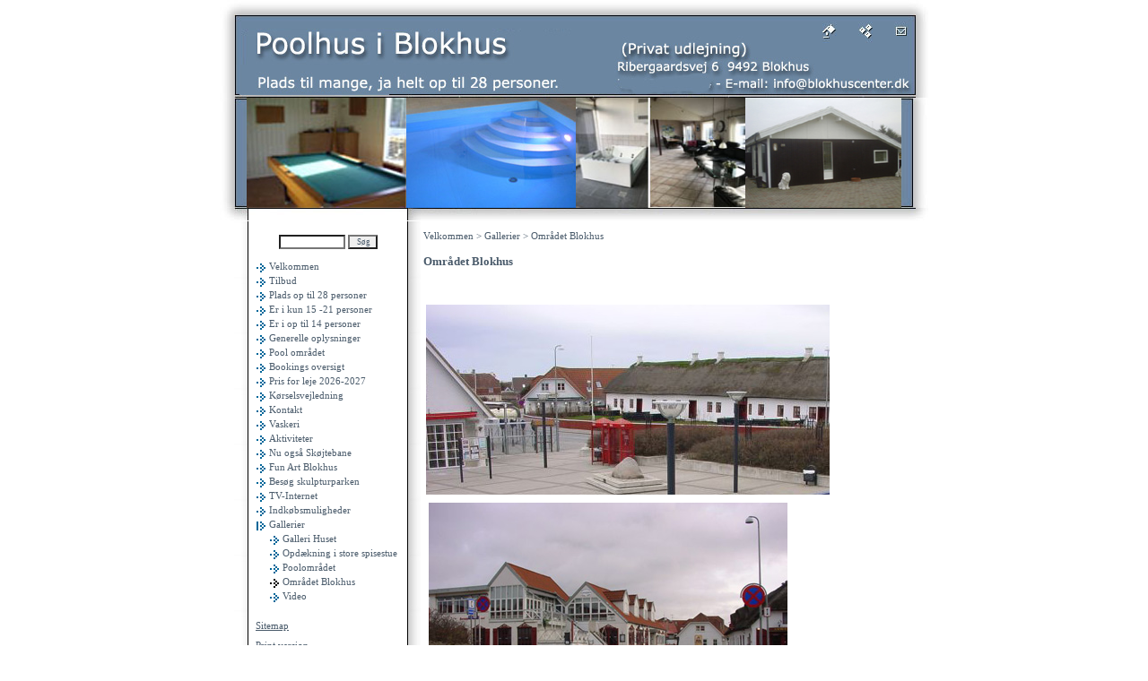

--- FILE ---
content_type: text/html; charset=UTF-8
request_url: http://www.blokhuscenter.dk/index.php?Gallerier:Omr%C3%A5det_Blokhus
body_size: 3021
content:
<!DOCTYPE HTML PUBLIC "-//W3C//DTD HTML 4.0 Transitional//EN" "http://www.w3.org/TR/REC-html40/loose.dtd">
<html>
<head>
<title>Blokhus The Pool House - Området Blokhus</title><meta name="keywords" content="Denmark, nordjylland, Blokhus, Haus, The, House, udlejning, poolhus, stort sommerhus, blokhuscenter, erling, post, madsen, ribergaardsvej, postbageren, posten, pool, spa, sauna, golf,  vand, strand, vesterhav, handicap, handicapvenlig, sommerhusudlejning, poolhuse, hele �ret, jul, nyt�r, sommer, welness, aktiv, ferie, aktiviteter, billard, bordtennis, dart, fodboldspil,  ">
<meta name="description" content="The Pool House 4 to 28 person">
<meta http-equiv="content-type" content="text/html;charset=iso-8859-1"><meta name="generator" content="CMSimple 2.6 - www.cmsimple.dk"><link rel="stylesheet" href="./templates/blueoverlap/stylesheet.css" type="text/css"><link rel='stylesheet' href='./plugins/calendar/css/stylesheet.css' type='text/css'><link rel='stylesheet' href='./plugins/geniznewsletter/css/stylesheet.css' type='text/css'><link rel='alternate' type='application/rss+xml' title='Blokhus The Pool House' href='./plugins/advancednews/rss/newsfeed-da.xml' /><link rel='stylesheet' href='./plugins/advancednews/css/stylesheet.css' type='text/css'><link rel='stylesheet' href='./plugins/memberpages/css/stylesheet.css' type='text/css'><link rel='stylesheet' href='./plugins/gallery/css/stylesheet.css' type='text/css'><link rel='stylesheet' href='./plugins/simplerss/css/stylesheet.css' type='text/css'><script type="text/javascript"><!--
function login(){var t=prompt("This system is for the use of authorized users only.","");if(t!=null&&t!=""){document.getElementById("passwd").value=t;document.getElementById("login").submit();}}
//-->
</script><style type="text/css">
@import "./addonsbydjot/addonsbydjot.css";
</style></head>
<body bgcolor="#ffffff"><a name="top"></a>
<title>Blokhus Udlejning</title>
<meta http-equiv="Content-Type" content="text/html;">
<!-- Fireworks MX Dreamweaver MX target.  Created Fri Jan 13 14:32:53 GMT+1100 (AUS Eastern Daylight Time) 2006-->
</head>
<body bgcolor="#ffffff" topmargin="0">
<div align="center">
  <center>
<table border="0" cellpadding="0" cellspacing="0" width="790" style="border-collapse: collapse" bordercolor="#111111">
<!-- fwtable fwsrc="template.png" fwbase="template.jpg" fwstyle="Dreamweaver" fwdocid = "742308039" fwnested="0" -->
  <tr>
   <td><img src="./templates/blueoverlap/images/spacer.gif" width="37" height="1" border="0" alt=""></td>
   <td><img src="./templates/blueoverlap/images/spacer.gif" width="167" height="1" border="0" alt=""></td>
   <td><img src="./templates/blueoverlap/images/spacer.gif" width="20" height="1" border="0" alt=""></td>
   <td><img src="./templates/blueoverlap/images/spacer.gif" width="540" height="1" border="0" alt=""></td>
   <td><img src="./templates/blueoverlap/images/spacer.gif" width="26" height="1" border="0" alt=""></td>
  </tr> 
 <tr>
<img name="top1" border="0" usemap="#top1" src="./templates/blueoverlap/images/top1.jpg" width="790" height="109"><br>
<img name="top2" border="0" src="./templates/blueoverlap/images/top2.jpg" width="30" height="123"><img name="top1" border="0" src="./images/foto1.jpg" width="178" height="123"><img name="top1" border="0" src="./images/foto2.jpg" width="189" height="123"><img name="top1" border="0" src="./images/foto3a.jpg" width="189" height="123"><img name="top1" border="0" src="./images/foto4.jpg" width="174" height="123"><img name="top4" border="0" src="./templates/blueoverlap/images/top4.jpg" width="30"" height="123"><br>
<img name="top5" border="0" src="./templates/blueoverlap/images/top5.jpg" width="790" height="14"><br>
     <td background="./templates/blueoverlap/images/template_r2_c1.jpg"> </td>
   <td bgcolor="#FFFFFF" align="left" valign="top">
   <table border="0" cellpadding="3" cellspacing="0" style="border-collapse: collapse" bordercolor="#111111" width="100%" id="AutoNumber1">   </tr>
     <tr>
       <td width="100%"><!--webbot bot="HTMLMarkup" startspan --><tr><td valign="top" class="menu"></td></tr>
<tr><td valign="top" align="middle" class="searchbox">
<form action="/index.php" method="post"><div id="searchbox"><input type="text" class="text" name="search" size="12"><input type="hidden" name="function" value="search"> <input type="submit" class="submit" value="Søg"></div></form></td></tr><!--webbot bot="HTMLMarkup" endspan i-checksum="33806" --></td>
     </tr><tr>
       <td width="100%"><!--webbot bot="HTMLMarkup" startspan --><tr><td valign="top">
<ul class="menulevel1"><li class="doc"><a href="/index.php?Velkommen">Velkommen</a></li><li class="doc"><a href="/index.php?Tilbud">Tilbud</a></li><li class="doc"><a href="/index.php?Plads_op_til_28_personer">Plads op til 28 personer</a></li><li class="doc"><a href="/index.php?Er_i_kun_15_-21_personer">Er i kun 15 -21 personer</a></li><li class="doc"><a href="/index.php?Er_i_op_til_14_personer">Er i op til 14 personer</a></li><li class="doc"><a href="/index.php?Generelle_oplysninger">Generelle oplysninger</a></li><li class="doc"><a href="/index.php?Pool_omr%26aring%3Bdet">Pool omr&aring;det</a></li><li class="doc"><a href="/index.php?Bookings_oversigt">Bookings oversigt</a></li><li class="doc"><a href="/index.php?Pris_for_leje_2026-2027">Pris for leje 2026-2027</a></li><li class="doc"><a href="/index.php?K%C3%B8rselsvejledning">Kørselsvejledning</a></li><li class="doc"><a href="/index.php?Kontakt">Kontakt</a></li><li class="doc"><a href="/index.php?Vaskeri">Vaskeri</a></li><li class="doc"><a href="/index.php?Aktiviteter">Aktiviteter</a></li><li class="doc"><a href="/index.php?Nu_ogs%C3%A5_Sk%C3%B8jtebane">Nu også Skøjtebane</a></li><li class="doc"><a href="/index.php?Fun_Art_Blokhus">Fun Art Blokhus</a></li><li class="doc"><a href="/index.php?Bes%C3%B8g_skulpturparken">Besøg skulpturparken</a></li><li class="doc"><a href="/index.php?TV-Internet">TV-Internet</a></li><li class="doc"><a href="/index.php?Indk%C3%B8bsmuligheder">Indkøbsmuligheder</a></li><li class="docs"><a href="/index.php?Gallerier">Gallerier</a><ul class="menulevel2"><li class="doc"><a href="/index.php?Gallerier:Galleri_Huset">Galleri Huset</a></li><li class="doc"><a href="/index.php?Gallerier:Opd%C3%A6kning_i_store_spisestue">Opdækning i store spisestue</a></li><li class="doc"><a href="/index.php?Gallerier:Poolomr%C3%A5det">Poolområdet</a></li><li class="sdoc">Området Blokhus</li><li class="doc"><a href="/index.php?Gallerier:Video">Video</a></li></ul></li></ul></td></tr><tr><td valign="top" class="menu"><a href="/index.php?&sitemap">Sitemap</a></td></tr>
<tr><td valign="top" class="menu"><a href="/index.php?Gallerier:Omr%C3%A5det_Blokhus&print">Print version</a></td></tr>
<tr><td valign="top" class="menu"></td></tr>
<tr><td valign="top" class="menu"></td></tr>
<tr><td valign="top" class="menu"><form id="login" action="/index.php" method="post"><div id="loginlink"><input type="hidden" name="login" value="true"><input type="hidden" name="selected" value="Gallerier:Omr%C3%A5det_Blokhus"><input type="hidden" name="passwd" id="passwd" value=""></div></form><a href="javascript:login()">Login</a></td></tr>
<tr><td valign="top" class="menu">Sidst opdateret:<br>07/01 2026 07:31:15</td></tr>
<!--webbot bot="HTMLMarkup" endspan i-checksum="21635" --></td>
     </tr>
   </table>
   </td>
   <td background="./templates/blueoverlap/images/template_r2_c3.jpg">�</td>
   <td bgcolor="#FFFFFF" align="left" valign="top">
   <table border="0" cellpadding="3" cellspacing="0" style="border-collapse: collapse" bordercolor="#111111" width="100%" id="AutoNumber2">
     <tr>
       <td width="100%"><!--webbot bot="HTMLMarkup" startspan --><tr><td valign="top" align="left" class="locator"><a href="/index.php?Velkommen">Velkommen</a> &gt; <a href="/index.php?Gallerier">Gallerier</a> &gt; Området Blokhus</td></tr>
<!--webbot bot="HTMLMarkup" endspan i-checksum="10913" --></td>
     </tr>
     <tr>
       <td width="100%"><!--webbot bot="HTMLMarkup" startspan --><tr><td valign="top">
<h2>Området Blokhus</h2><font size="2"><font size="2"><p> </p><table border="0"><tbody><tr><td><img src="./images/52.jpg" /> </td><td> </td><td> </td><td> </td></tr><tr><td> <img src="./images/29.jpg" /></td><td> </td><td> </td><td> </td></tr><tr><td> <img src="./images/45.jpg" /></td><td> </td><td> </td><td> </td></tr><tr><td> <img src="./images/30.jpg" /></td><td> </td><td> </td><td> </td></tr><tr><td> </td><td> </td><td> </td><td> </td></tr><tr><td><img src="./images/46.jpg" /></td><td> </td><td> </td><td> </td></tr></tbody></table><p> </p></font></font>
<p><br /></p>
<p>�</p>
</td></tr><!--webbot bot="HTMLMarkup" endspan i-checksum="18734" --></td>
     </tr>
   </table>
   </td>
   <td>�</td>
  </tr>
  <tr>
   <td colspan="5"><img name="template_r3_c1" src="./templates/blueoverlap/images/template_r3_c1.jpg" width="790" height="25" border="0" alt=""></td>
  </tr>
  <tr>
   <td colspan="3"><img name="template_r4_c1" src="./templates/blueoverlap/images/template_r4_c1.jpg" width="224" height="25" border="0" usemap="#m_template_r4_c1" alt=""></td>
   <td bgcolor="#6B86A1">
   <table border="0" cellpadding="0" cellspacing="0" style="border-collapse: collapse" bordercolor="#111111" width="100%" id="AutoNumber3">
     <tr>
       <td width="100%">
       <table border="0" cellpadding="0" cellspacing="0" style="border-collapse: collapse" bordercolor="#111111" width="100%" id="AutoNumber4">
         <tr>
           <td width="33%">
           <table border="0" cellpadding="0" cellspacing="0" style="border-collapse: collapse" bordercolor="#111111" width="100%" id="AutoNumber5">
             <tr>
               <td width="100%"><!--webbot bot="HTMLMarkup" startspan --><tr><td valign="top" align="left" class="basenav">
<a href="/index.php?Gallerier:Poolomr%C3%A5det"><</a></td></tr><!--webbot bot="HTMLMarkup" endspan i-checksum="50151" --></td>
             </tr>
           </table>
           </td>
           <td width="33%">
           <table border="0" cellpadding="0" cellspacing="0" style="border-collapse: collapse" bordercolor="#111111" width="100%" id="AutoNumber6">
             <tr>
               <td width="100%"><!--webbot bot="HTMLMarkup" startspan --><tr>
<td align="center" class="basenav">
<a href="#top" class="basenav"><a href="#TOP">TOP</a></a>
</td></tr><!--webbot bot="HTMLMarkup" endspan i-checksum="41473" --></td>
             </tr>
           </table>
           </td>
           <td width="34%">
           <table border="0" cellpadding="0" cellspacing="0" style="border-collapse: collapse" bordercolor="#111111" width="100%" id="AutoNumber7">
             <tr>
               <td width="100%"><!--webbot bot="HTMLMarkup" startspan --><tr><td valign="top" align="right" class="basenav">
<a href="/index.php?Gallerier:Video">></a></td></tr><!--webbot bot="HTMLMarkup" endspan i-checksum="36108" --></td>
             </tr>
           </table>
           </td>
         </tr>
       </table>
       </td>
     </tr>
   </table>
   </td>
   <td><img name="template_r4_c5" src="./templates/blueoverlap/images/template_r4_c5.jpg" width="26" height="25" border="0" alt=""></td>
  </tr>
  <tr>
   <td colspan="5"><img name="template_r5_c1" src="./templates/blueoverlap/images/template_r5_c1.jpg" width="790" height="41" border="0" usemap="#m_template_r5_c1" alt=""></td>
  </tr>
<map name="top1">
<area shape="rect" coords="710,26,731,43" href="?&sitemap" alt="" >
<area shape="rect" coords="751,26,772,43" href="index.php?Kontakt" alt="" >
<area shape="rect" coords="669,26,690,43" href="index.php" target="_self" alt="" >
</map>
<map name="m_template_r4_c1">
<area shape="rect" coords="109,1,130,18" href="?&sitemap" alt="" >
<area shape="rect" coords="150,1,171,18"href="?Kontakt" alt=""  >
<area shape="rect" coords="68,1,89,18" href="index.php" target="_self" alt="" >
</map>
<map name="m_template_r5_c1">
<area shape="poly" coords="530,23,686,23,686,41,530,41,530,23" href="http://www.Infokey.dk" target="_blank" title="Design By Infokey A/S" alt="Design By Infokey A/S" >
<area shape="poly" coords="292,23,505,23,505,41,292,41,292,23" href="http://www.Infokey.dk" target="_blank" title="Powered By Infokey A/S" alt="Powered By Infokey A/S" >
</map>
</table>
  </center>
</div>
</body>
</html>

--- FILE ---
content_type: text/css
request_url: http://www.blokhuscenter.dk/templates/blueoverlap/stylesheet.css
body_size: 1002
content:
body{scrollbar-face-color:#C0C0C0;scrollbar-highlight-color:#FFFFFF;scrollbar-shadow-color:#C0C0C0;scrollbar-3dlight-color:#808080;scrollbar-arrow-color:#003752;scrollbar-track-color:#C9C7C7;scrollbar-darkshadow-color:#98AAB1;}
body,td,p {font-family:verdana;line-height: 1.5em;font-size:8.0pt;color:#4A5254;}
a:link,a:active,a:visited {color:#4A5B6B;}
a:hover{text-decoration:underline;color:#006699;}
hr{height:1px;border:solid #c0c0c0 0px;border-top-width:1px;}
H1,H2,H3{font-size:10pt;font-weight:bold;margin-bottom:6px;color:#4A5B6B;}
H4{font-size:8pt;font-weight:bold;margin-bottom:6px;color:#4A5B6B;}
form{margin:0;}
IMG{border:0;}
ul.menulevel1,ul.menulevel2,ul.menulevel3,ul.sitemaplevel1,ul.sitemaplevel2,ul.sitemaplevel3,ul.submenu,ul.search{
padding-left: 0;margin-left: 0;list-style: none;}
li{line-height:1.5;}
li.doc{padding-left: 15px;background-image: url(menu/doc.gif);background-repeat: no-repeat;}
li.docs{padding-left: 15px;background-image: url(menu/docs.gif);background-repeat: no-repeat;}
li.sdoc{padding-left: 15px;background-image: url(menu/sdoc.gif);background-repeat: no-repeat;}
li.sdocs{padding-left: 15px;background-image: url(menu/sdocs.gif);background-repeat: no-repeat;}
.sitename{font-weight:normal;font-size:20pt;letter-spacing:1px;}
.menulevel1,.menulevel2,.menulevel3,.locator,.navigator,.sitemaplevel1,.sitemaplevel2,.sitemaplevel3,.submenu{font-weight:normal;font-size:8.0pt;color:#4A5B6B;}
.menulevel1 a:link,.menulevel1 a:visited,.menulevel1 a:active,.menulevel1 a:hover,.menulevel2 a:link,.menulevel2 a:visited,.menulevel2 a:active,.menulevel2 a:hover,.menulevel3 a:link,.menulevel3 a:visited,.menulevel3 a:active,.menulevel3 a:hover,.locator a:link,.locator a:visited,.locator a:active,.locator a:hover,.navigator a:link,.navigator a:visited,.navigator a:active,.navigator a:hover,.sitemaplevel1 a:link,.sitemaplevel2 a:link,.sitemaplevel3 a:link,.sitemaplevel1 a:visited,.sitemaplevel2 a:visited,.sitemaplevel3 a:visited,
.sitemaplevel1 a:active,.sitemaplevel2 a:active,.sitemaplevel3 a:active,.sitemaplevel1 a:hover,.sitemaplevel2 a:hover,.sitemaplevel3 a:hover,.submenu a:link,.submenu a:visited,.submenu a:active,.submenu a:hover{text-decoration:none;}
.menu{font-weight:normal;font-size:8.0pt;color:#4A5B6B;}
.menu a{text-decoration:underline;font-weight:normal;}
.login,.login a,.login a:link,.login a:visited,.login a:active,.login a:hover{font-weight:normal;font-size:8.0pt;color:#ffffff;text-decoration:none;}
.search a{font-weight:normal;color:#4A5B6B;}
.search a:link,.search a:visited{color:#4A5B6B;text-decoration:none;}
.search a:active,.search a:hover{color:#006699;text-decoration:none;}
.basenav a{font-weight:normal;color:#ffffff;text-decoration:none;}
.basenav a:link,.basenav a:visited{color:#ffffff;text-decoration:none;}
.basenav a:active,.basenav a:hover{color:#000000;text-decoration:none;}
.edit{font-size:8.0pt;color:black;background-color:#EBEBEB;}
.edit a:link,.edit a:visited,.edit a:active,.edit a:hover{font-weight:normal;text-decoration:none;color:#4A5B6B;}
input,select{font-size:8.0pt;text-indent:2px;}
textarea{font-family:arial;font-size:8.0pt;background-color:#ffffff;width:98%;}
.searchbox .submit{font-size:7pt;font-family:verdana;font-weight:normal;color:#4A5B6B;border-style: outset;}
.searchbox .text{font-size:7pt;font-family:verdana;color:#4A5B6B;border-style: inset;}
.bodyline	{ background-color: #FFFFFF; border: 1px #98AAB1 solid; }
.cmsline	{ background-color: #FFFFFF; border: 2px #ffffff solid; }
.innerline	{ border: 2px #FFFFFF solid; }
.copyright {font-size:8px;color:#444444;letter-spacing: -1px;}
.copyright a,.copyright a:link,.copyright a:visited {color:#444444;text-decoration:none;}
.copyright a:hover,.copyright a:active {color:#4A5B6B;text-decoration:underline;}



--- FILE ---
content_type: text/css
request_url: http://www.blokhuscenter.dk/plugins/calendar/css/stylesheet.css
body_size: 413
content:
.calendar_monthyear{
text-align:center;
color:red;
font-weight: bold;
font-size: 8pt;
}
.calendar_monthyear a:link,.calendar_monthyear a:visited{
font-family: Verdana, Arial, Helvetica, sans-serif;
text-decoration: none;
text-align: center;
font-weight: bold;
font-size: 6pt;
font-style: normal;
color:#FF0000;
}
.calendar_daynames {
text-align:center;
color:#f0f0f0;
font-weight: bold;
font-size: 7pt;
}
.calendar_day{
text-align:center;
color:#c0c0c0;
font-size: 7pt;
}
.calendar_noday{
background:#000099;
}
.calendar_today{
vertical-align:middle;
text-align:center;
font-size: 7pt;
color:#ffffff;
border-width: 1px;
border-color: #FF9933;
border-style: solid;
}
.calendar_today a:link,.calendar_eventday a:visited{
font-family: Verdana, Arial, Helvetica, sans-serif;
text-decoration: none;
text-align: center;
font-weight: bold;
font-size: 7pt;
font-style: normal;
color:#FFFFFF;
}
.calendar_today a:active,.calendar_eventday a:hover{
font-family: Verdana, Arial, Helvetica, sans-serif;
text-decoration: none;
text-align: center;
font-weight: bold;
font-size: 7pt;
font-style: normal;
color:#FF9933;
}
.calendar_eventday a:link,.calendar_eventday a:visited{
font-family: Verdana, Arial, Helvetica, sans-serif;
text-decoration: none;
text-align: center;
font-weight: bold;
font-size: 7pt;
font-style: normal;
color:#ffffff;
}
.calendar_eventday a:active,.calendar_eventday a:hover{
font-family: Verdana, Arial, Helvetica, sans-serif;
text-decoration: none;
text-align: center;
font-weight: bold;
font-size: 7pt;
font-style: normal;
color:#FF9933;
}
.calendar_main{
text-align: center;
color:#f0f0f0;
background:#000099;
}
.event_monthyear{
text-align:center;
color:#000099;
font-weight: bold;
font-size: 10pt;
}
.event_heading{
text-align:left;
color:#FF0000;
font-weight: bold;
font-size: 10pt;
}
.event_data{
text-align:left;
color:#000000;
font-weight: normal;
font-size: 10pt;
}

--- FILE ---
content_type: text/css
request_url: http://www.blokhuscenter.dk/plugins/geniznewsletter/css/stylesheet.css
body_size: 122
content:
.code {background-color: #FAFAFA; border: #D1D7DC; border-style: solid;border-left-width: 1px; border-top-width: 1px; border-right-width: 1px; border-bottom-width: 1px}
}

--- FILE ---
content_type: text/css
request_url: http://www.blokhuscenter.dk/plugins/advancednews/css/stylesheet.css
body_size: 741
content:
span.news_date_label
{
	font-weight: bold; color:#075FB9;
	font-family: verdana;
	font-size: 1em;
}
span.news_title_label
{
	font-weight: bold; color:black;
	font-family: verdana;
	font-size: 1em;
}
span.news_headline_label
{
	font-weight: bold; color:black;
	font-family: verdana;
	font-size: 1em;
}
.news_headline_field
{
	font-weight: normal;
	font-family: verdana;
	font-size: 1em;
}
span.news_story_label
{
	font-weight: bold; color:black;
	font-family: verdana;
	font-size: 1em;
}
span.news_frontpage_label
{
	font-weight: bold; color:black;
	font-family: verdana;
	font-size: 1em;
}
span.news_date_field
{
	font-weight: light; color:red;
	font-family: verdana;
	font-size: 0.8em;
}
span.news_title_field
{
	font-weight: light; color:blue;
	font-family: verdana;
	font-size: 0.8em;
}
.news_story_field
{
	font-weight: normal;
	font-family: verdana;
	font-size: 1.1em;
}
span.news_frontpage_field
{
	font-weight: light; color:blue;
	font-family: verdana;
	font-size: 0.8em;
}
.news_table{
	width: 100%;
	table-layout: auto;
}
td.news_table_header{
	background-color: #black;
	color: White;
	font-stretch: normal;
	font-size: 1em;
	font-variant: normal;
	font-weight: bold;
}
.news_table_details{
	border: 1px solid black;
}
.news_table_line{
	font-size: 1em;
	text-decoration: none;
	padding-bottom: 2px;
	padding-top: 2px;
}
.paging_block{
	width: 100%;
	border: none;
	font-size: 0.8em;
	/*color: #1144A4;*/
	display: inline;
}
.db_info{
	float: left;
	margin-left: 0.5em;
	padding-top: 10px;
}
.page_info{
	float: right;
	margin-right: 0.5em;
	padding-top: 10px;
}
.table_paging{
	clear: both;
	text-align: center;
}
.show_news_date{
  font-size: xx-small;
  margin: 0% 0% 0% 5%;
}
.show_news_title{
  font-weight: bolder ;
  font-size: normal;
  padding-bottom: 2px;
  padding-top: 2px;
  background-image: url(../images/news_item_current.gif);
  background-position: left;
  background-repeat: no-repeat;
  padding-left: 15px;
  margin: 0px 0px 0px 0px;
}
.show_news_story{
  font-size: normal;
  margin: 0% 0% 0% 5%;
  padding-top: 5px;
  padding-right: 0px;
  padding-left: 0px;
  padding-bottom: 0px
}
.show_news_box{
  margin: 10px 0px 0px 0px;
  width:100%;
}
.tpl_show_news_date{
  font-size: xx-small;
  margin: 0% 0% 0% 5%;
  padding-left: 15px;
  font-weight: lighter;
  font-stretch: narrower;
  font-style: italic
}
.tpl_show_news_title{
  font-weight: bold ;
  font-size: 1em;
  padding-bottom: 2px;
  padding-top: 2px;
  background-image: url(../images/news_item_current.gif);
  background-position: left;
  background-repeat: no-repeat;
  padding-left: 15px;
  margin: 0px 0px 0px 0px;
}
.tpl_show_news_story{
  font-size:smaller;
  margin: 0% 0% 0% 5%;
  padding-top: 5px;
  padding-right: 0px;
  padding-left: 0px;
  padding-bottom: 0px
}
.tpl_show_news_box{
  margin: 10px 0px 0px 0px;
  width:100%;
}
.tpl_show_news_text{
  font-size:1em;
  padding-left: 15px;
  padding-right: 0px;
  width:90%;
}
.admin{
    height:24px;
    background-color: white;
    color: White;
    display: block;
}

--- FILE ---
content_type: text/css
request_url: http://www.blokhuscenter.dk/plugins/memberpages/css/stylesheet.css
body_size: 90
content:
.member {
 background-color:#C0C0C0;
 color:#000000;
 border-width:1px;
 border-color:#FFFFFF;
}


--- FILE ---
content_type: text/css
request_url: http://www.blokhuscenter.dk/plugins/gallery/css/stylesheet.css
body_size: 527
content:
.gallery_fieldset{
border-width: 0px;
margin:0px;
}
.gallery_legend{
font-weight:bold;
color:#cfcfcf;
text-align:center;
}
.gallery_title{
font-size:12pt;
font-weight:normal;
margin-bottom:6px;}
.gallery_pic{
text-align:center;
border-width: 0px;
vertical-align: middle;}
.addcommentform{
text-align:left;
width:300px;
height:200px;
float:left;}
.gallery_comment{
border-width: 0px;
vertical-align: middle;}
.gallery_comment_form{
font: 11px Verdana, Geneva, Arial, Helvetica, sans-serif;background-color: #f8f8f8;color: #102132;border: 1px solid #c1c1c1;margin-right: 0px;}
.thumbnailitem{
LINE-HEIGHT:130%;
text-align:center;
width:153px;
height:153px;
float:left;
vertical-align:middle;}
a.thumb { border: 1px solid #FFFFFF; }
a.thumb:link img { border: 1px solid #FFFFFF; }
a.thumb:visited img { border: 1px solid #FFFFFF; }
a.thumb:hover img { border: 1px solid #ff0000; }
a.thumb:active img { border: 1px solid #FFFFFF; }
.gallery_input{font: 11px Verdana, Geneva, Arial, Helvetica, sans-serif;background-color: #f8f8f8;color: #102132;border: 1px solid #c1c1c1;margin-right: 0px;}
.gallery_submit{font: 11px Verdana, Geneva, Arial, Helvetica, sans-serif;background-color: #f8f8f8;color: #102132;border: 1px solid #c1c1c1;margin-right: 0px;}
.admin_table {background-color: #e7e7e7;}
.admin_table_title{ border-top: 1px #FFFFFF solid;border-bottom: 1px #C1C1C1 solid; border-left: 1px #C1C1C1 solid; border-right: 1px #FFFFFF solid;border-bottom: 1px #C1C1C1 solid; border-left: 1px #C1C1C1 solid; border-right: 1px #FFFFFF solid; }
.admin_table_row{ border-bottom: 1px #E7E7E7 solid;border-bottom: 1px #C1C1C1 solid;}
.admin_input {width: 350px; font: 11px Verdana, Geneva, Arial, Helvetica, sans-serif;background-color: #f8f8f8;color: #102132;border: 1px solid #c1c1c1;margin-right: 0px;}
.admin_textarea {height: 150px; width: 350px; font: 11px Verdana, Geneva, Arial, Helvetica, sans-serif;background-color: #f8f8f8;color: #102132;border: 1px solid #c1c1c1;margin-right: 0px;}


--- FILE ---
content_type: text/css
request_url: http://www.blokhuscenter.dk/plugins/simplerss/css/stylesheet.css
body_size: 191
content:
.member {
 background-color:#C0C0C0;
 color:#000000;
 border-width:1px;
 border-color:#FFFF00;
}
p.channel {
  background-color:#E0E0E0;
  color:#000000;
  border-style:solid; 
  border-width:thin;
  border-color:blue;
}
p.navigation {
  background-color:#E0E0E0;
  text-align:right;
  color:#000000;
  border-style:solid; 
  border-width:thin;
  border-color:blue;
}
div.items {
  background-color:#E0E0E0;
  color:#000000;
  border-style:solid; 
  border-width:thin;
  border-color:blue;
}
a.item {
  color:#0000FF;
}


--- FILE ---
content_type: text/css
request_url: http://www.blokhuscenter.dk/addonsbydjot/addonsbydjot.css
body_size: 755
content:

/* == General ====================================================================================================== */

/* a { font-size:11px; font-weight:bold; color:deeppink; text-decoration:none; font-family:Tahoma,Verdana,Arial; } */

/* extend CMSimples CSS for links in edit mode */
.edit a:link,.edit a:visited,.edit a:active,.edit a:hover { font-size:8pt; }

a.abdjcopyrightlight:link, a.abdjcopyrightlight:visited, a.abdjcopyrightlight:active, a.abdjcopyrightlight:hover {  border: 1px solid dimgray; font-size:10px; font-weight:normal; color:white; background-color:black; text-decoration:underline; font-family:Tahoma,Verdana,Arial; }
a.abdjcopyrightdark:link, a.abdjcopyrightdark:visited, a.abdjcopyrightdark:active, a.abdjcopyrightdark:hover { border: 1px solid gainsboro; font-size:10px; font-weight:normal; color:black; background-color:white; text-decoration:underline; font-family:Tahoma,Verdana,Arial; }
a.abdjcopyrightdark:hover, a.abdjcopyrightlight:hover { background-color:steelblue; color:#FF7500; }

font#abdjurllinkprefix { color:#FF7500; }
font#abdjerror   { font-size:11px; font-weight:bold; color:maroon; text-decoration:none; font-family:Tahoma,Verdana,Arial; }
font#abdjsuccess { font-size:11px; font-weight:bold; color:green; text-decoration:none; font-family:Tahoma,Verdana,Arial; }



/* == Tables ======================================================================================================= */
tr#abdjcaption { background-color:black; }
tr#abdjdark { background-color:black; }
tr#abdjdlight { background-color:whitesmoke; }
tr#abdjddark { background-color:gainsboro; }

td#abdjcaption { font-size:11px; font-weight:bold; color:white; }
td#abdjdark{ font-size:11px; font-weight:bold; color:white; }
td#abdjdlight { font-size:10px; font-weight:normal; color:black; }
td#abdjddark { font-size:10px; font-weight:normal; color:black; }




/* == Newsletter =================================================================================================== */
font#abdjnewsformfield { font-size:11px; font-weight:bold; color:black; text-decoration:none; font-family:Tahoma,Verdana,Arial; }
font#abdjnewserror     { font-size:11px; font-weight:bold; color:maroon; text-decoration:none; font-family:Tahoma,Verdana,Arial; }

a#abdjnewssubj { font-size:11px; }
a#abdjnewssubjtime { font-size:9px; font-style:italic; }
input#abdjnewsname, input#abdjnewsemail { width:150px; }
input#abdjnewsbrowse { width:250px; }
input#abdjnewssubmit
{
  /* width:100px; */
  /* height:50px; */
  /* font-size:11px; font-weight:normal; color:black; text-decoration:none; font-family:Tahoma,Verdana,Arial; */
}




/* == Voting ======================================================================================================= */
table#abdjvote {}
a#abdjvoteresults { color:black; }
tr#abdjvotecaption { background-color:black; }
td#abdjvotecaption { font-size:11px; font-weight:bold; color:white; padding:6px 6px 6px 6px; text-align:center; }
tr#abdjvoteoptions { background-color:whitesmoke; }
td#abdjvoteoptions { font-size:11px; font-weight:bold; color:black; text-align:center; }
tr#abdjvoteresults { background-color:gainsboro; }
td#abdjvoteresults { font-size:11px; font-weight:bold; color:black; text-align:center; }
tr#abdjvotesubmit { background-color:black; }
td#abdjvotesubmit { font-size:11px; font-weight:bold; color:black; text-align:center; }

select#abdjvoteoptions { width:150px; }
input#abdjvoteoptions { width:150px; }
input#abdjvotesubmit { width:80px; }